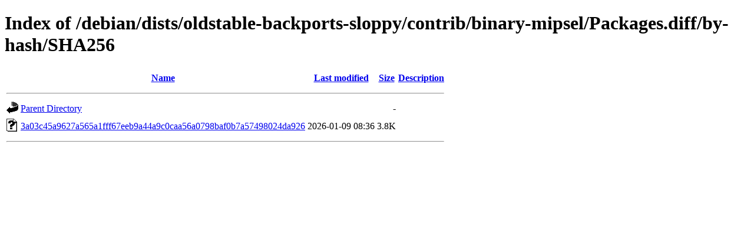

--- FILE ---
content_type: text/html;charset=UTF-8
request_url: http://mirror1.infomaniak.com/debian/dists/oldstable-backports-sloppy/contrib/binary-mipsel/Packages.diff/by-hash/SHA256/
body_size: 538
content:
<!DOCTYPE HTML PUBLIC "-//W3C//DTD HTML 4.01//EN" "http://www.w3.org/TR/html4/strict.dtd">
<html>
 <head>
  <title>Index of /debian/dists/oldstable-backports-sloppy/contrib/binary-mipsel/Packages.diff/by-hash/SHA256</title>
 </head>
 <body>
<h1>Index of /debian/dists/oldstable-backports-sloppy/contrib/binary-mipsel/Packages.diff/by-hash/SHA256</h1>
  <table>
   <tr><th valign="top"><img src="/icons/blank.gif" alt="[ICO]"></th><th><a href="?C=N;O=D">Name</a></th><th><a href="?C=M;O=A">Last modified</a></th><th><a href="?C=S;O=A">Size</a></th><th><a href="?C=D;O=A">Description</a></th></tr>
   <tr><th colspan="5"><hr></th></tr>
<tr><td valign="top"><img src="/icons/back.gif" alt="[PARENTDIR]"></td><td><a href="/debian/dists/oldstable-backports-sloppy/contrib/binary-mipsel/Packages.diff/by-hash/">Parent Directory</a></td><td>&nbsp;</td><td align="right">  - </td><td>&nbsp;</td></tr>
<tr><td valign="top"><img src="/icons/unknown.gif" alt="[   ]"></td><td><a href="3a03c45a9627a565a1fff67eeb9a44a9c0caa56a0798baf0b7a57498024da926">3a03c45a9627a565a1fff67eeb9a44a9c0caa56a0798baf0b7a57498024da926</a></td><td align="right">2026-01-09 08:36  </td><td align="right">3.8K</td><td>&nbsp;</td></tr>
   <tr><th colspan="5"><hr></th></tr>
</table>
</body></html>
